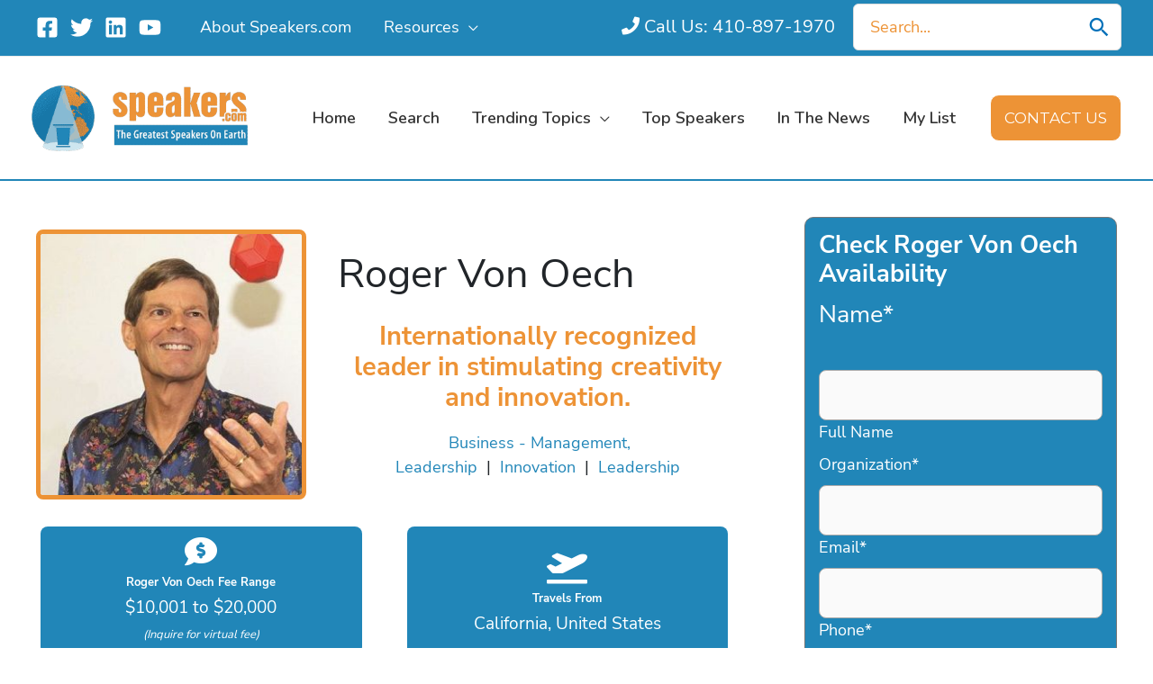

--- FILE ---
content_type: text/javascript
request_url: https://speakerscom.b-cdn.net/wp-content/themes/astra-child/js/listAdd.js?ver=6.9
body_size: 864
content:
(function($){
    // And always use 'use strict' to make your JavaScript code mode strict.
    'use strict';
    // Wrap it with after the DOM is ready block.
    $(function (e) {
        // Try not to use click() method directly.
        // Rather try to delegate the event with on() method.
        $('.addToList').on( 'click', function(e) {
            e.preventDefault();
            console.log('fired')
			var name = $(this).attr('data-name');
            var postid = $(this).attr('data-post-id');
			var img = $(this).attr('data-imgURL');
			
			var speaker = {
                name: name,
                postID: postid,
                img: img
            };
			
			var currList = JSON.parse(localStorage.getItem('speakers')) || [];
			
			if (currList.length == 5) {
				jQuery.toast({
						text: '"My List" is limited to 5 speakers. Please remove a speaker to add another.',
						heading: 'List is Full',
						icon: 'error',
						showHideTransition: 'slide',
						allowToastClose: true,
						hideAfter: 4000, 
						stack: 5,
						position: 'bottom-left', // bottom-left or bottom-right or bottom-center or top-left or top-right or top-center or mid-center or an object representing the left, right, top, bottom values
						loader: true,
						loaderBg: '#ED9336', 
				});
			} else {
				var exists = false;
				for(var i = 0; i < currList.length; i++) {
					if (currList[i].postID == postid) {
						exists = true;
						break;
					}
				}

				 if (exists) {
					 $.toast({
						text: 'This speaker is already in your list',
						heading: 'Speaker Already Added',
						icon: 'error',
						showHideTransition: 'slide',
						allowToastClose: true,
						hideAfter: 4000, 
						stack: 5,
						position: 'bottom-left', // bottom-left or bottom-right or bottom-center or top-left or top-right or top-center or mid-center or an object representing the left, right, top, bottom values
						loader: true,
						loaderBg: '#ED9336', 
					});
				 } else {
					 currList.push(speaker);
					 $.toast({
						text: 'The speaker was added to your list.',
						heading: 'Speaker Added',
						icon: 'info',
						showHideTransition: 'slide',
						allowToastClose: true,
						hideAfter: 4000, 
						stack: 5,
						position: 'bottom-left', // bottom-left or bottom-right or bottom-center or top-left or top-right or top-center or mid-center or an object representing the left, right, top, bottom values
						loader: true,
						loaderBg: '#ED9336', 
					});
				 }
				
				if (currList.length > 0) {
					$('.clearSpeakers').css('display', 'inline-block');
				} else {
					$('.clearSpeakers').css('display', 'none');
				}

				 localStorage.setItem('speakers', JSON.stringify(currList));	
			}

			// Retrieve
			$('.sideSpeakers').empty();
			
			currList.forEach(function (item) {
				var html = `<div class="speakerInSidebar shadow-sm"><a href="/index.php?page_id=${item.postID}" data-post-id="${item.postID}"><div class="row justify-content-center"><div class="col-3 align-self-center"><img class="drawer-featured" src="${item.img}"></div><div class="col-9 align-self-center"><h3 class="drawer-title">${item.name}</h3></div></div></a><div class="removeFromList" data-post-id="${item.postID}"><i class="fas fa-times-circle"></i></div></div>`; 
				$('.sideSpeakers').append(html);
			});
			
			// Check if empty, otherwise, add CTA --> From listAction.js
			checkSpeakersEmpty();
        });
    });
})(jQuery);